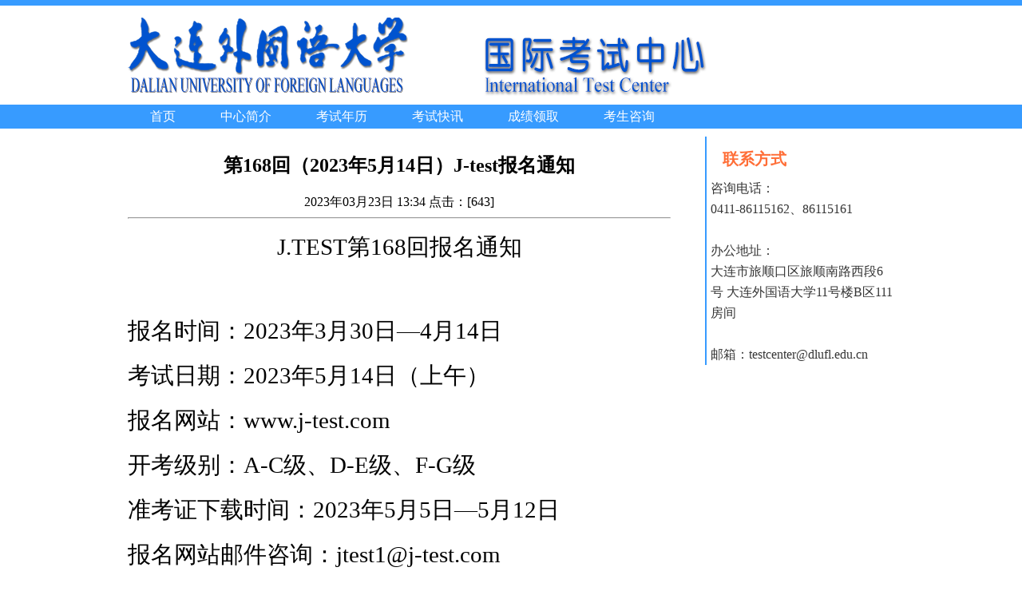

--- FILE ---
content_type: text/html
request_url: https://exam.dlufl.edu.cn/info/1055/1670.htm
body_size: 1744
content:
<!DOCTYPE html>
<html>
<head>
<meta charset="utf-8">
<title>第168回（2023年5月14日）J-test报名通知-大连外国语大学｜考试中心</title><META Name="keywords" Content="大连外国语大学｜考试中心,考试快讯,168,2023,23,14,报名,通知,Jtest" />
<META Name="description" Content="J.TEST第168回报名通知​报名时间：2023年3月30日—4月14日考试日期：2023年5月14日（上午）报名网站：www.j-test.com开考级别：A-C级、D-E级、F-G级准考证下载时间：2023年5月5日—5月12日报名网站邮件咨询：jtest1@j-test.com大连外国语大学考试中心咨询电话：0411-8611516" />

    

<link href="../../css/style.css" rel="stylesheet" type="text/css">
<!--Announced by Visual SiteBuilder 9-->
<link rel="stylesheet" type="text/css" href="../../_sitegray/_sitegray_d.css" />
<script language="javascript" src="../../_sitegray/_sitegray.js"></script>
<!-- CustomerNO:7765626265723230797347545350554403090101 -->
<link rel="stylesheet" type="text/css" href="../../nry.vsb.css" />
<script type="text/javascript" src="/system/resource/js/counter.js"></script>
<script type="text/javascript">_jsq_(1055,'/nry.jsp',1670,1661465450)</script>
</head>


<body>
<div class="head"></div>
<div class="top">
    <div class="topz"><img src="../../images/logo.png" width="750" height="120" alt="" /></div>
</div>
<div class="nav">
    <div class="navdaohang"><div class="navdaohang">
    
<li><a href="../../index.htm">首页</a></li>
    
<li><a href="../../zxjj.htm">中心简介</a></li>
    
<li><a href="../../ksnl.htm">考试年历</a></li>
    
<li><a href="../../list.jsp?urltype=tree.TreeTempUrl&wbtreeid=1055">考试快讯</a></li>
    
<li><a href="../../list.jsp?urltype=tree.TreeTempUrl&wbtreeid=1056">成绩领取</a></li>
    
<li><a href="../../kszx.htm">考生咨询</a></li>
    
</div></div>
</div>

<div class="shang">
  <div class="shangzl">
<script language="javascript" src="/system/resource/js/dynclicks.js"></script><script language="javascript" src="../../_dwr/interface/NewsvoteDWR.js"></script><script language="javascript" src="../../_dwr/engine.js"></script><script language="javascript" src="/system/resource/js/news/newscontent.js"></script><script language="javascript" src="/system/resource/js/ajax.js"></script><form name="_newscontent_fromname"><script language="javascript" src="/system/resource/js/jquery/jquery-latest.min.js"></script>
<div>
    <h2 align="center">第168回（2023年5月14日）J-test报名通知</h2>
    <div align="center">2023年03月23日 13:34&nbsp;点击：[<script>_showDynClicks("wbnews", 1661465450, 1670)</script>] </div>
    <hr>
    <div id="vsb_content"><div class="v_news_content">
<p style="text-align: center;"><span style="font-size: 29px;">J.TEST第168回报名通知<br></span></p>
<p><span style="font-size: 29px;"><br></span></p>
<p><span style="font-size: 29px;">报名时间：2023年3月30日—4月14日</span></p>
<p><span style="font-size: 29px;">考试日期：2023年5月14日（上午）</span></p>
<p><span style="font-size: 29px;">报名网站：www.j-test.com<br></span></p>
<p><span style="font-size: 29px;">开考级别：A-C级、D-E级、F-G级</span></p>
<p><span style="font-size: 29px;">准考证下载时间：2023年5月5日—5月12日</span></p>
<p><span style="font-size: 29px;">报名网站邮件咨询：jtest1@j-test.com</span></p>
<p><span style="font-size: 29px;"><br></span></p>
<p><span style="font-size: 29px;">大连外国语大学考试中心咨询电话：0411-86115162<br></span></p>
<p><br></p>
</div></div><div id="div_vote_id"></div>
        <p align="right">
        上一条：<a href="1671.htm">2023年5月全国外语水平考试WSK报名通知</a>
        下一条：<a href="1669.htm">2023年7月日本语能力测试JLPT报名通知</a>
    </p>
    <p align="right">【<a href="javascript:window.opener=null;window.open('','_self');window.close();">关闭</a>】</p>
</div>
</form></div>
  <div class="shangyl">
    
      <div class="menu">联系方式</div>
      <div class="neiyl">
      <li>咨询电话：
          </br>0411-86115162、86115161
      </br>
      </br>办公地址：
          </br>大连市旅顺口区旅顺南路西段6号 大连外国语大学11号楼B区111房间 
    </br>
    </br>邮箱：testcenter@dlufl.edu.cn
</li>

    </div>
  </div>
</div>


<div class="bottom">
    <div class="bottomc">Copyright@大连外国语大学考试中心
地址：大连市旅顺南路西段6号</div>
</div>
</body>
</html>


--- FILE ---
content_type: text/css
request_url: https://exam.dlufl.edu.cn/css/style.css
body_size: 1200
content:
@charset "utf-8";
body{
	padding: 0;
	margin: 0;
	font-style: 微软雅黑;
	background-color: #FFFFFF;
}

.head {
	width: 100%;
	height: 7px;
	background-color: #379BFF;
}
.topz {
	float: left;
}
.nav {
	background-color: #379BFF;
	width: 100%;
	height: 30px;
	float: left;
	margin-bottom: 10px;
}
.navdaohang {
	width: 960px;
	height: auto;
	margin-left: auto;
	margin-right: auto;
}

.top {
	width: 960px;
	margin-left: auto;
	margin-right: auto;
}

.navdaohang li{
	list-style: none;
	float: left;
	line-height: 30px;
	padding-left: 28px;
	padding-right: 28px;
}
.navdaohang a {
	text-decoration: none;
	color: #FFFFFF;
	font-size: 16px;
}
.navdaohang li.a,.navdaohang li:hover{
	background:url(../images/dh.png)repeat-x;
}
.pic {
	position: relative;
	width: 960px;
	margin-left: auto;
	margin-right: auto;
	display: flex;
	align-items: center;
	justify-content: center;
	-webkit-box-shadow: 0px 2px 6px #363636;
	box-shadow: 0px 2px 6px #363636;
}
.pic slider{
	position: absolute;
	top:0;
	left: 0;
	width:100%;
	height:100%;
	object-fit: cover;
}
.pic .navigation{
	position: absolute;
	left: 50%;
	transform: translateX(-50%);
	z-index: 10;
	display: flex;
	align-items: center;
	justify-content: center;
	bottom: -20px;
	
}
.pic .navigation li{
	list-style: none;
	cursor: pointer;
	margin-top: 5px;
	margin-right: 5px;
	margin-left: 5px;
	margin-bottom: 5px;
}
.pic .navigation img{
	width: 10px;
	border: 2px solid #fff;
	border-radius: 2px;
}
.shang {
	width: 960px;
	margin-top: 0px;
	margin-left: auto;
	margin-right: auto;
}
.shangz {
	width: 530px;
	float: left;
}
.shangzl {
	width: 680px;
	float: left;
}
.shangy {
	width: 370px;
	float: right;
}
.shangyl {
	width: 230px;
	float: right;
	border-left: 2px solid #379BFF;
	padding-left: 5px;
}
.upline {
	width: 100%;
	margin-top: 30px;
	margin-bottom: 10px;
	height: 3px;
	background-color: #379BFF;
}
.menu {
	color: #FF6E37;
	font-size: 20px;
	margin-top: 15px;
	font-weight: bold;
	margin-bottom: 10px;
	padding-left: 15px;
}
.nei {
		
}
.nei li {
	list-style: none;
	list-style-image: url(../images/j.gif);
	color: #363636;
	font-size: 16px;
	position: relative;
	line-height: 26px;
	text-decoration: none;
	border-bottom: 1px dashed #FC2F33;
}
.nei span{
	position: absolute;
	right: 15px;
	bottom: 0;
	font-size: 14px;
	color: #888888;
}
.nei li a{
	color: #363636;
	text-decoration: none;	
}
.nei li a:hover{
	color: #FF6E37;
}
.neiy li {
	list-style: none;
	list-style-image: url(../images/j2.gif);
        color: #363636;
	font-size: 16px;
	line-height: 26px;
	text-decoration: none;
	border-bottom: 1px dashed #FC2F33;
}
.neiyl li {
	list-style: none;
	color: #363636;
	font-size: 16px;
	line-height: 26px;
	text-decoration: none;
}
.neiy li a{
	color: #363636;
	text-decoration: none;	
}
.neiy li a:hover{
	color: #FF6E37;}.shang .shangy .yueli {
	width: 100%;
}
.xia {
	margin-left: auto;
	margin-right: auto;
	width: 100%;
	float: left;
	}
.xiangmu {
	width: 960px;
	height: auto;
	margin-left: auto;
	margin-right: auto;}
.xiangmu li{
	list-style: none;
	float: left;
	line-height: 30px;
	padding-left: 10px;
	padding-right: 28px;
}
.xiangmu li a{
	color: #363636;
	text-decoration: none;
	border-left: 3px ridge #379BFF;
	padding-left: 3px;
}
.xiangmu li a:hover{
	color: #FF6E37;}.bottom {
	width: 100%;
	background-color: #B7B7B7;
	height: 40px;
	float: left;
	margin-top: 15px;
}
.bottomc {
	width: 960px;
	height: 30px;
	margin-left: auto;
	margin-right: auto;
	margin-top: 10px;
	color: #FFFFFF;
	font-size: small;
	text-align: center;
}
.menu span {
	float: right;
	font-size: 18px;
	margin-right: 20px;
	color: #FF6E37;
	margin-bottom: 0px;
}
.menu span a{
	color: #FF6E37;
	text-decoration: none;
	font-size: 10px;
}
.memu span a:hover{
	color: #379BFF;
}

.yueli {
	position: relative;
	width: 370px;
	margin-left: auto;
	margin-right: auto;
	display: flex;
	align-items: center;
	justify-content: center;
	-webkit-box-shadow: 0px 2px 6px #363636;
	box-shadow: 0px 2px 6px #363636;
}
.yueli slider1{
	position: absolute;
	top:0;
	left: 0;
	width:100%;
	height:100%;
	object-fit: cover;
}
.yueli .navigation1{
	position: absolute;
	left: 75%;
	transform: translateX(-50%);
	z-index: 10;
	display: flex;
	align-items: center;
	justify-content: center;
	bottom: 200px;
	
}
.yueli .navigation1 li{
	list-style: none;
	cursor: pointer;
	margin-top: 5px;
	margin-right: 5px;
	margin-left: 5px;
	margin-bottom: 5px;
}
.yueli .navigation1 img{
	width: 20px;
	border: 2px solid #ff8c8c;
	border-radius: 2px;
	bottom: auto;
}